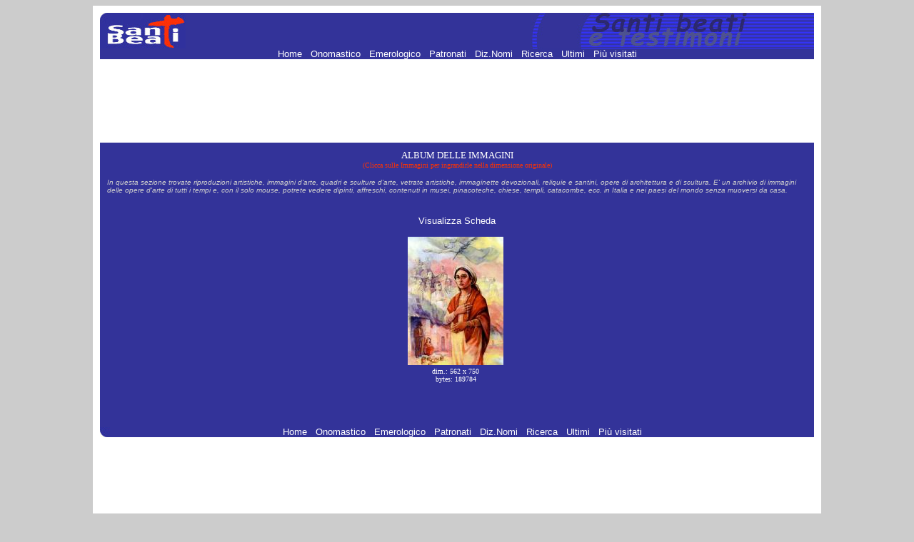

--- FILE ---
content_type: text/html; charset=UTF-8
request_url: https://www.santiebeati.it/immagini/?mode=album&album=96425
body_size: 2525
content:
<HTML>
<HEAD>
   <TITLE>Santi, beati e testimoni</TITLE>
<!doctype html public "-//w3c//dtd html 4.0 transitional//en"><meta http-equiv="Content-Type" content="text/html; charset=iso-8859-1"><META NAME="DESCRIPTION" CONTENT="ENCICLOPEDIA DEI SANTI - Il piu' completo ed aggiornato elenco dei Santi, Beati e testimoni della fede. Per ogni santo: biografia, immagini, cronologia, patronato, etimo, calendario e celebrazione liturgica. Tutti i Patroni e i Santi hanno motore di ricerca incrociato."><META NAME="KEYWORDS" CONTENT="san,santo, santa,sante,santi,beato,beati,venerabile,venerabili,servo,fede,martirio,martire,vescovo,papa,vergine,confessore,biografia,agiografia,onomastico,emerologico,cronologico"><style type="text/css"><!--
p {  font-family: Verdana, Arial, Helvetica; font-size: 10pt; text-decoration: none}
a { font-family: Verdana, Arial, Helvetica; font-size: 10pt; text-decoration: none ; color: #FFFFFF}
a:hover { font-family: Verdana, Arial, Helvetica; font-size: 10pt; text-decoration: none ; color: #FF3300;}
--></style>

<script type='text/javascript'>
var googletag = googletag || {};
googletag.cmd = googletag.cmd || [];
(function() {
var gads = document.createElement('script');
gads.async = true;
gads.type = 'text/javascript';
var useSSL = 'https:' == document.location.protocol;
gads.src = (useSSL ? 'https:' : 'http:') + 
'//www.googletagservices.com/tag/js/gpt.js';
var node = document.getElementsByTagName('script')[0];
node.parentNode.insertBefore(gads, node);
})();
</script>

<script type='text/javascript'>
googletag.cmd.push(function() {
googletag.defineSlot('/21297655/santi_immagini_728x90', [728, 90], 'div-gpt-ad-1363951304485-0').addService(googletag.pubads());
googletag.defineSlot('/21297655/santi_footer_300x250', [300, 250], 'div-gpt-ad-1363951304485-1').addService(googletag.pubads());
googletag.pubads().enableSingleRequest();
googletag.enableServices();
});
</script>

<!-- Ezoic Script di Privacy -->
<script src="https://cmp.gatekeeperconsent.com/min.js" data-cfasync="false"></script>
<script src="https://the.gatekeeperconsent.com/cmp.min.js" data-cfasync="false"></script>
<!-- Fine Ezoic Script di Privacy -->
<!-- Ezoic Header Script -->
<script async src="//www.ezojs.com/ezoic/sa.min.js"></script>
<script>
    window.ezstandalone = window.ezstandalone || {};
    ezstandalone.cmd = ezstandalone.cmd || [];
</script>
<!-- Fine Ezoic Header Script -->

</HEAD>
<BODY BGCOLOR="#CCCCCC" LINK="#999999" VLINK="#999999" TEXT="FFFFFF">

<!-- Google Tag Manager -->
<noscript><iframe src="//www.googletagmanager.com/ns.html?id=GTM-PJ6S5S"
height="0" width="0" style="display:none;visibility:hidden"></iframe></noscript>
<script>(function(w,d,s,l,i){w[l]=w[l]||[];w[l].push({'gtm.start':
new Date().getTime(),event:'gtm.js'});var f=d.getElementsByTagName(s)[0],
j=d.createElement(s),dl=l!='dataLayer'?'&l='+l:'';j.async=true;j.src=
'//www.googletagmanager.com/gtm.js?id='+i+dl;f.parentNode.insertBefore(j,f);
})(window,document,'script','dataLayer','GTM-PJ6S5S');</script>
<!-- End Google Tag Manager -->

<TABLE BORDER=0 CELLSPACING=0 CELLPADDING=10 WIDTH="1000" ALIGN=center BGCOLOR="#FFFFFF"><TR><TD>
<P><TABLE BORDER=0 CELLSPACING=0 CELLPADDING=0 WIDTH="100%">
   <TR BGCOLOR="#333399">
      <TD>
         <P><IMG SRC="/images/logosx.jpg" WIDTH=120 HEIGHT=50 ALIGN=bottom>
      </TD>
      <TD ALIGN=right>
         <P><IMG SRC="/images/logodx.jpg" WIDTH=396 HEIGHT=50 ALIGN=bottom>
      </TD>
   </TR>
</TABLE>
 <TABLE BORDER=0 CELLSPACING=0 CELLPADDING=0 WIDTH="100%">
   <TR BGCOLOR="#333399">
      <TD>
         <P ALIGN=center><A HREF="/"> Home </A> <FONT COLOR=333399>.</FONT> <A HREF="/onomastico.html"> Onomastico </A> <FONT COLOR=333399>.</FONT> <A HREF="/emerologico.html"> Emerologico </A> <FONT COLOR=333399>.</FONT> <A HREF="/patronati"> Patronati </A>  <FONT COLOR=333399>.</FONT> <A HREF="/nomi"> Diz.Nomi </A> <FONT COLOR=333399>.</FONT> <A HREF="/santi_search.php"> Ricerca </A> <FONT COLOR=333399>.</FONT> <A HREF="/New">  Ultimi </A> <FONT COLOR=333399>.</FONT> <A HREF="/Cool"> Pi&ugrave; visitati  </A>
      </TD>
   </TR>
</TABLE>

<P><div align=center><!-- santi_immagini_728x90 -->
<div id='div-gpt-ad-1363951304485-0' style='width:728px; height:90px;'>
<script type='text/javascript'>
googletag.cmd.push(function() { googletag.display('div-gpt-ad-1363951304485-0'); });
</script>
</div>
</P>

<P><div align=center><TABLE BORDER=0 CELLSPACING=0 CELLPADDING=0 WIDTH="100%">
   <TR BGCOLOR="#333399">
      <TD><TABLE BORDER=0 CELLSPACING=0 CELLPADDING=10>
   <TR>
      <TD>
         <P><div align=center><FONT FACE="Verdana,Geneva" COLOR="#FFFFFF" SIZE="-1">ALBUM DELLE IMMAGINI</FONT><BR>
         <FONT FACE="Verdana,Geneva" COLOR="#FF3300" SIZE="-2">(Clicca sulle Immagini per ingrandirle nella dimensione originale)</FONT></div>
         <P><FONT SIZE="-2" COLOR="#CCCCCC"><I>In questa sezione trovate riproduzioni
         artistiche, immagini d'arte, quadri e sculture d'arte,
         vetrate artistiche, immaginette devozionali, reliquie e
         santini, opere di architettura e di scultura. E' un archivio
         di immagini delle opere d'arte di tutti i tempi e, con il
         solo mouse, potrete vedere dipinti, affreschi, contenuti in
         musei, pinacoteche, chiese, templi, catacombe, ecc. in
         Italia e nei paesi del mondo senza muoversi da
         casa.</I></FONT>


      </TD>
   </TR>
</TABLE>
         <P><div align=center>
         <P><div align=center><table cellpadding="5"><tr><td colspan="5" align="center"><a href="/Detailed/96425.html">Visualizza Scheda</a></td></tr>
                <tr><td align="center"><a href="index.php?mode=view&amp;album=96425&amp;pic=96425.JPG"><img hspace="3" vspace="3" width="134" height="180" border="0" src="/immagini/Thumbs/96425/96425.JPG"></a><br><font size="-4">dim.: 562 x 750 <br>bytes: 189784</font></td>
</tr>
                <tr><td align="left" colspan="4"><table border="0" width="100%"><tr><td align="left"></td></tr></table></td></tr></table>
</div>
         <BR><BR>
         <CENTER>
<TABLE BORDER=0 CELLSPACING=0 CELLPADDING=0 WIDTH="1000">
   <TR BGCOLOR="#333399">
      <TD VALIGN=bottom WIDTH=1 HEIGHT=1>
         <P><IMG SRC="/images/sx.jpg" WIDTH=14 HEIGHT=14 BORDER=0 ALIGN=bottom>
      </TD>
      <TD ALIGN=center HEIGHT=1>
         <P><A HREF="/"> Home </A> <FONT COLOR=333399>.</FONT> <A HREF="/onomastico.html"> Onomastico </A> <FONT COLOR=333399>.</FONT> <A HREF="/emerologico.html"> Emerologico </A> <FONT COLOR=333399>.</FONT> <A HREF="/patronati"> Patronati </A>  <FONT COLOR=333399>.</FONT> <A HREF="/nomi"> Diz.Nomi </A> <FONT COLOR=333399>.</FONT> <A HREF="/santi_search.php"> Ricerca </A> <FONT COLOR=333399>.</FONT> <A HREF="/New">  Ultimi </A> <FONT COLOR=333399>.</FONT> <A HREF="/Cool"> Pi&ugrave; visitati  </A>
      </TD>
   </TR>
</TABLE>
</CENTER>
      </TD>
   </TR>
</TABLE>
 <BR>
<div align=center><!-- santi_footer_300x250 -->
<div id='div-gpt-ad-1363951304485-1' style='width:728px; height:90px;'>
<script type='text/javascript'>
googletag.cmd.push(function() { googletag.display('div-gpt-ad-1363951304485-1'); });
</script>
</div>
 <BR> <BR> <BR> <BR> <BR> <BR> <BR> <BR> <BR>
</TD></TR></TABLE>
<script defer src="https://static.cloudflareinsights.com/beacon.min.js/vcd15cbe7772f49c399c6a5babf22c1241717689176015" integrity="sha512-ZpsOmlRQV6y907TI0dKBHq9Md29nnaEIPlkf84rnaERnq6zvWvPUqr2ft8M1aS28oN72PdrCzSjY4U6VaAw1EQ==" data-cf-beacon='{"version":"2024.11.0","token":"1b831e9147a440f789055eff304fda9b","r":1,"server_timing":{"name":{"cfCacheStatus":true,"cfEdge":true,"cfExtPri":true,"cfL4":true,"cfOrigin":true,"cfSpeedBrain":true},"location_startswith":null}}' crossorigin="anonymous"></script>
</BODY>
</HTML>

--- FILE ---
content_type: text/html; charset=utf-8
request_url: https://www.google.com/recaptcha/api2/aframe
body_size: 269
content:
<!DOCTYPE HTML><html><head><meta http-equiv="content-type" content="text/html; charset=UTF-8"></head><body><script nonce="-a2Q841aBZX_o07tmNz5xQ">/** Anti-fraud and anti-abuse applications only. See google.com/recaptcha */ try{var clients={'sodar':'https://pagead2.googlesyndication.com/pagead/sodar?'};window.addEventListener("message",function(a){try{if(a.source===window.parent){var b=JSON.parse(a.data);var c=clients[b['id']];if(c){var d=document.createElement('img');d.src=c+b['params']+'&rc='+(localStorage.getItem("rc::a")?sessionStorage.getItem("rc::b"):"");window.document.body.appendChild(d);sessionStorage.setItem("rc::e",parseInt(sessionStorage.getItem("rc::e")||0)+1);localStorage.setItem("rc::h",'1764273486135');}}}catch(b){}});window.parent.postMessage("_grecaptcha_ready", "*");}catch(b){}</script></body></html>